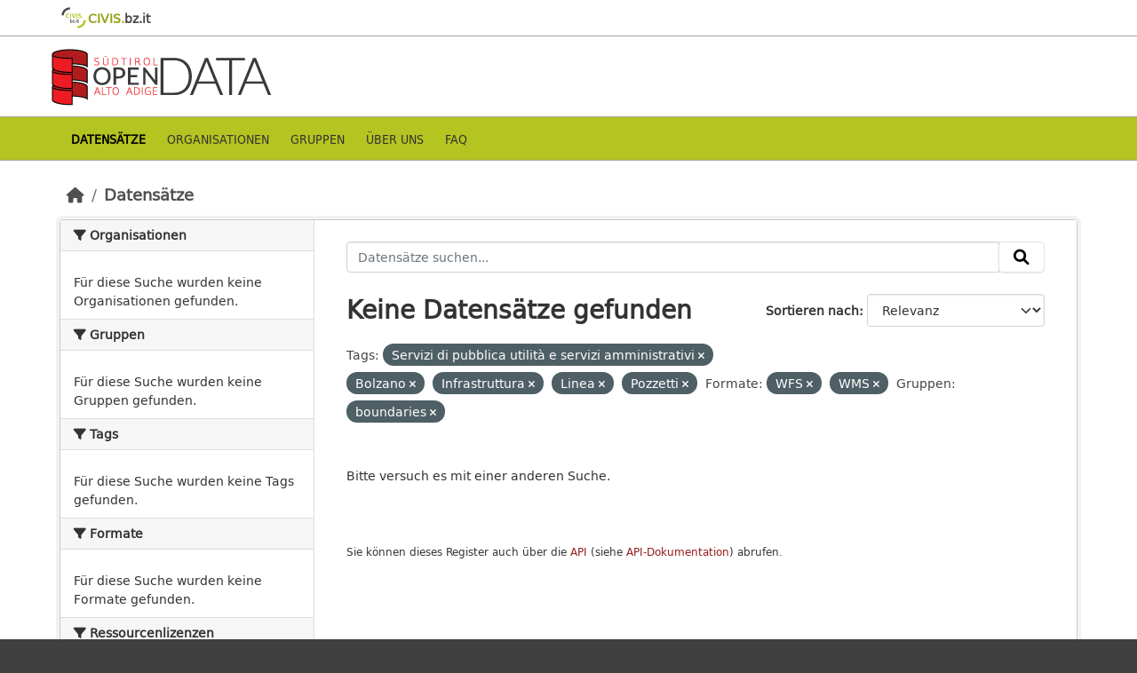

--- FILE ---
content_type: text/html; charset=utf-8
request_url: http://daten.buergernetz.bz.it/de/dataset?tags=Servizi+di+pubblica+utilit%C3%A0+e+servizi+amministrativi&tags=Bolzano&tags=Infrastruttura&res_format=WFS&tags=Linea&groups=boundaries&amp=&tags=Pozzetti&res_format=WMS
body_size: 18169
content:
<!DOCTYPE html>
<!--[if IE 9]> <html lang="de" class="ie9"> <![endif]-->
<!--[if gt IE 8]><!--> <html lang="de"  > <!--<![endif]-->
  <head>
    <meta charset="utf-8" />
      <meta name="csrf_field_name" content="_csrf_token" />
      <meta name="_csrf_token" content="IjQ5NmI5ZmZmNGYwOWM1NGU2N2YxNDQwNmQ0MWU2NmIyNWQwMzdmMTEi.aXey1Q.ew75f3u5RZ8s_Qg2msRPrhi9W6I" />

      <meta name="generator" content="ckan 2.10.7" />
      <meta name="viewport" content="width=device-width, initial-scale=1.0">
      <meta property="og:image" content="https://data.civis.bz.it/images/logo/opendata_suedtirol_logo_600x315.png"/>

    <title>Open Data Portal Bozen</title>

    
    
    <link rel="shortcut icon" href="/images/icons/favicon-bz.ico" />
    
    
        <link rel="alternate" type="text/n3" href="https://data.civis.bz.it/de/catalog.n3"/>
        <link rel="alternate" type="text/turtle" href="https://data.civis.bz.it/de/catalog.ttl"/>
        <link rel="alternate" type="application/rdf+xml" href="https://data.civis.bz.it/de/catalog.xml"/>
        <link rel="alternate" type="application/ld+json" href="https://data.civis.bz.it/de/catalog.jsonld"/>
    

   
  
    
   
      
      
      
    
   <link rel="stylesheet" href="/css/multilang.css" type="text/css">

    

  

   <link rel="canonical" href="https://data.civis.bz.it/" />
   


    
      
      
    

    
    <link href="/webassets/base/1c87a999_main.css" rel="stylesheet"/>
<link href="/webassets/ckanext-harvest/c95a0af2_harvest_css.css" rel="stylesheet"/>
<link href="/webassets/ckanext-activity/6ac15be0_activity.css" rel="stylesheet"/>
<link href="/webassets/provbz/826287ff_provbz.css" rel="stylesheet"/>
    
  </head>

  
  <body data-site-root="https://data.civis.bz.it/" data-locale-root="https://data.civis.bz.it/de/" >

    
    <div class="visually-hidden-focusable"><a href="#content">Skip to main content</a></div>
  

  
    

 
  <div class="masthead masthead-top">
    <div class="container">
        <div class="content">
          <a class="civis-a-link" href="https://civis.bz.it/" target="_blank">
            <div class="civis-link">
              <div class="civis-logo"></div> CIVIS.<span>bz.it <i class="icon-chevron-right"></i></span>
            </div>
          </a>
        </div>
    </div>
  </div>


<div class="masthead">
      
  <div class="container ck-row">
    
    <hgroup class="header-image">

      
        
        
         <a id="logo" rel="Home" title="Open Data Portal South Tyrol" href="/de/">
    			 <img src="/images/logo/opendata_suedtirol_logo.png" alt="Open Data Portal South Tyrol" title="Open Data Portal South Tyrol"/>  
    		  </a>
        
      
    </hgroup>
  </div>
</div>
<header class="masthead masthead-navbar">
  <div class="container">
      <div class="content">
        
          <nav class="section navigation">
            <ul class="nav nav-pills navbar">
              

              
              
               <li class="active"><a href="/de/dataset/">Datensätze</a></li><li><a href="/de/organization/">Organisationen</a></li><li><a href="/de/group/">Gruppen</a></li><li><a href="/de/about">Über uns</a></li><li><a href="/de/faq">Faq</a></li>

              
            </ul>
          </nav>
        

        
        
    </div>
  </div>
</header>


  
    <div class="main">
      <div id="content" class="container">
        
          
            <div class="flash-messages">
              
                
              
            </div>
          

          
            <div class="toolbar" role="navigation" aria-label="Brotkrumen-Navigation">
              
                
                  <ol class="breadcrumb">
                    
<li class="home"><a href="/de/" aria-label="Start"><i class="fa fa-home"></i><span> Start</span></a></li>
                    
  <li class="active"><a href="/de/dataset/">Datensätze</a></li>

                  </ol>
                
              
            </div>
          

          <div class="row wrapper">
            
            
            

            
              <aside class="secondary col-md-3">
                
                
  <div class="filters">
    <div>
      
        

    
    
	
	    
		<section class="module module-narrow module-shallow">
		    
			<h2 class="module-heading">
			    <i class="fa fa-filter"></i>
			    Organisationen
			</h2>
		    
		    
			
			    
				<p class="module-content empty">Für diese Suche wurden keine Organisationen gefunden.</p>
			    
			
		    
		</section>
	    
	
    

      
        

    
    
	
	    
		<section class="module module-narrow module-shallow">
		    
			<h2 class="module-heading">
			    <i class="fa fa-filter"></i>
			    Gruppen
			</h2>
		    
		    
			
			    
				<p class="module-content empty">Für diese Suche wurden keine Gruppen gefunden.</p>
			    
			
		    
		</section>
	    
	
    

      
        

    
    
	
	    
		<section class="module module-narrow module-shallow">
		    
			<h2 class="module-heading">
			    <i class="fa fa-filter"></i>
			    Tags
			</h2>
		    
		    
			
			    
				<p class="module-content empty">Für diese Suche wurden keine Tags gefunden.</p>
			    
			
		    
		</section>
	    
	
    

      
        

    
    
	
	    
		<section class="module module-narrow module-shallow">
		    
			<h2 class="module-heading">
			    <i class="fa fa-filter"></i>
			    Formate
			</h2>
		    
		    
			
			    
				<p class="module-content empty">Für diese Suche wurden keine Formate gefunden.</p>
			    
			
		    
		</section>
	    
	
    

      
        

    
    
	
	    
		<section class="module module-narrow module-shallow">
		    
			<h2 class="module-heading">
			    <i class="fa fa-filter"></i>
			    Ressourcenlizenzen
			</h2>
		    
		    
			
			    
				<p class="module-content empty">Für diese Suche wurden keine Ressourcenlizenzen gefunden.</p>
			    
			
		    
		</section>
	    
	
    

      
        

    
    
	
	    
		<section class="module module-narrow module-shallow">
		    
			<h2 class="module-heading">
			    <i class="fa fa-filter"></i>
			    Dataset-Designs
			</h2>
		    
		    
			
			    
				<p class="module-content empty">Für diese Suche wurden keine Dataset-Designs gefunden.</p>
			    
			
		    
		</section>
	    
	
    

      
        

    
    
	
	    
		<section class="module module-narrow module-shallow">
		    
			<h2 class="module-heading">
			    <i class="fa fa-filter"></i>
			    Unter Thema
			</h2>
		    
		    
			
			    
				<p class="module-content empty">Für diese Suche wurden keine Unter Thema gefunden.</p>
			    
			
		    
		</section>
	    
	
    

      
    </div>
    <a class="close no-text hide-filters"><i class="fa fa-times-circle"></i><span class="text">close</span></a>
  </div>

              </aside>
            

            
              <div class="primary col-md-9 col-xs-12" role="main">
                
                
  <section class="module">
    <div class="module-content">
      
        
      
      
        
        
        







<form id="dataset-search-form" class="search-form" method="get" data-module="select-switch">

  
    <div class="input-group search-input-group">
      <input aria-label="Datensätze suchen..." id="field-giant-search" type="text" class="form-control input-lg" name="q" value="" autocomplete="off" placeholder="Datensätze suchen...">
      
      <span class="input-group-btn">
        <button class="btn btn-default btn-lg" type="submit" value="search" aria-label="Absenden">
          <i class="fa fa-search"></i>
        </button>
      </span>
      
    </div>
  

  
    <span>






<input type="hidden" name="tags" value="Servizi di pubblica utilità e servizi amministrativi" />





<input type="hidden" name="tags" value="Bolzano" />





<input type="hidden" name="tags" value="Infrastruttura" />





<input type="hidden" name="tags" value="Linea" />





<input type="hidden" name="tags" value="Pozzetti" />





<input type="hidden" name="res_format" value="WFS" />





<input type="hidden" name="res_format" value="WMS" />





<input type="hidden" name="groups" value="boundaries" />



</span>
  

  
    
      <div class="form-group control-order-by">
        <label for="field-order-by">Sortieren nach</label>
        <select id="field-order-by" name="sort" class="form-control form-select">
          
            
              <option value="score desc, metadata_modified desc" selected="selected">Relevanz</option>
            
          
            
              <option value="title_string asc">Name aufsteigend</option>
            
          
            
              <option value="title_string desc">Name absteigend</option>
            
          
            
              <option value="metadata_modified desc">Zuletzt bearbeitet</option>
            
          
            
          
        </select>
        
        <button class="btn btn-default js-hide" type="submit">Los</button>
        
      </div>
    
  

  
    
      <h1>

  
  
  
  

Keine Datensätze gefunden</h1>
    
  

  
    
      <p class="filter-list">
        
          
          <span class="facet">Tags:</span>
          
            <span class="filtered pill">Servizi di pubblica utilità e servizi amministrativi
              <a href="/de/dataset/?tags=Bolzano&amp;tags=Infrastruttura&amp;tags=Linea&amp;tags=Pozzetti&amp;res_format=WFS&amp;res_format=WMS&amp;groups=boundaries&amp;amp=" class="remove" title="Löschen"><i class="fa fa-times"></i></a>
            </span>
          
            <span class="filtered pill">Bolzano
              <a href="/de/dataset/?tags=Servizi+di+pubblica+utilit%C3%A0+e+servizi+amministrativi&amp;tags=Infrastruttura&amp;tags=Linea&amp;tags=Pozzetti&amp;res_format=WFS&amp;res_format=WMS&amp;groups=boundaries&amp;amp=" class="remove" title="Löschen"><i class="fa fa-times"></i></a>
            </span>
          
            <span class="filtered pill">Infrastruttura
              <a href="/de/dataset/?tags=Servizi+di+pubblica+utilit%C3%A0+e+servizi+amministrativi&amp;tags=Bolzano&amp;tags=Linea&amp;tags=Pozzetti&amp;res_format=WFS&amp;res_format=WMS&amp;groups=boundaries&amp;amp=" class="remove" title="Löschen"><i class="fa fa-times"></i></a>
            </span>
          
            <span class="filtered pill">Linea
              <a href="/de/dataset/?tags=Servizi+di+pubblica+utilit%C3%A0+e+servizi+amministrativi&amp;tags=Bolzano&amp;tags=Infrastruttura&amp;tags=Pozzetti&amp;res_format=WFS&amp;res_format=WMS&amp;groups=boundaries&amp;amp=" class="remove" title="Löschen"><i class="fa fa-times"></i></a>
            </span>
          
            <span class="filtered pill">Pozzetti
              <a href="/de/dataset/?tags=Servizi+di+pubblica+utilit%C3%A0+e+servizi+amministrativi&amp;tags=Bolzano&amp;tags=Infrastruttura&amp;tags=Linea&amp;res_format=WFS&amp;res_format=WMS&amp;groups=boundaries&amp;amp=" class="remove" title="Löschen"><i class="fa fa-times"></i></a>
            </span>
          
        
          
          <span class="facet">Formate:</span>
          
            <span class="filtered pill">WFS
              <a href="/de/dataset/?tags=Servizi+di+pubblica+utilit%C3%A0+e+servizi+amministrativi&amp;tags=Bolzano&amp;tags=Infrastruttura&amp;tags=Linea&amp;tags=Pozzetti&amp;res_format=WMS&amp;groups=boundaries&amp;amp=" class="remove" title="Löschen"><i class="fa fa-times"></i></a>
            </span>
          
            <span class="filtered pill">WMS
              <a href="/de/dataset/?tags=Servizi+di+pubblica+utilit%C3%A0+e+servizi+amministrativi&amp;tags=Bolzano&amp;tags=Infrastruttura&amp;tags=Linea&amp;tags=Pozzetti&amp;res_format=WFS&amp;groups=boundaries&amp;amp=" class="remove" title="Löschen"><i class="fa fa-times"></i></a>
            </span>
          
        
          
          <span class="facet">Gruppen:</span>
          
            <span class="filtered pill">boundaries
              <a href="/de/dataset/?tags=Servizi+di+pubblica+utilit%C3%A0+e+servizi+amministrativi&amp;tags=Bolzano&amp;tags=Infrastruttura&amp;tags=Linea&amp;tags=Pozzetti&amp;res_format=WFS&amp;res_format=WMS&amp;amp=" class="remove" title="Löschen"><i class="fa fa-times"></i></a>
            </span>
          
        
      </p>
      <a class="show-filters btn btn-default">Ergebnisse filtern</a>
    
  

</form>


   <p class="extra">Bitte versuch es mit einer anderen Suche.</p> 



      
      
        

  

      
    </div>

    
      
    
  </section>

  
  <section class="module">
    <div class="module-content">
      
      <small>
        
        
        
          Sie können dieses Register auch über die <a href="/de/api/3">API</a> (siehe <a href="http://docs.ckan.org/en/2.10/api/">API-Dokumentation</a>) abrufen. 
      </small>
      
    </div>
  </section>
  

              </div>
            
          </div>
        
      </div>
    </div>
  
    

<footer class="site-footer">
  <div class="container ck-row-footer">
    
	<div class="row">
	  <!-- <div class="footer-left"> -->
	  <div class="col-md-4 footer-links">
		<nav class="footer-links">
			
			  <ul class="list-unstyled footer-lks">
				
				  
				  <li>
					  <a href=/de/info>
						  <i class="fa-solid fa-comment"></i>
						  Informationen Open Data Südtirol
					  </a>
				  </li>
				  <li>
					  <a href=/de/faq>
						  <i class="fa-solid fa-question"></i>
						  Häufig gestellte Fragen
					  </a>
				  </li>
				  <li>
					  <a href="/revision/list?format=atom">
						<i class="fa-solid fa-rss"></i> 
						Atom Feed
					  </a>
				  </li>
				  <li>
					<a href=/de/acknowledgements>
					  <i class="fa-solid fa-user"></i>
					  Dank
					</a>
				  </li>
				  <li>
					<a href=/de/legal>
					  <i class="fa-solid fa-gavel"></i>
					  Rechtliche Anmerkungen
					</a>
				  </li>
				  <li>
					<a href=/de/privacy>
					  <i class="fa-solid fa-key"></i>
					  Privacy
					</a>
				  </li>
				  <li>
					<a href="mailto:opendata@siag.it">
					  <i class="fa-solid fa-share"></i>
					  Kontaktieren Sie uns
					</a>
				  </li>
				  <li>
					
						<a href="http://www.buergernetz.bz.it/de/cookie.asp" target="_blank">
						  <i class="fa-solid fa-bullseye"></i>
						  Cookie
						</a>
					
				  </li>
				
			  </ul>

			  <ul class="list-unstyled copyrights">
				  <li>
					
					  © 2025 Autonome Provinz Bozen - Südtiroler Informatik AG • Steuernummer: 00390090215 
					  PEC: 
					  <a href="mailto:generaldirektion.direzionegenerale@pec.prov.bz.it">
						generaldirektion.direzionegenerale@pec.prov.bz.it
				      </a>
					
				  </li>
			  </ul>
			
		</nav>	  
	  </div>
	  
	  <!-- <div class="footer-center"> -->
		<div class="col-md-4">
		<nav class="footer-links">	  
			<ul class="list-unstyled">
				
				  

				  <li><a href="https://docs.ckan.org/en/2.10/api/index.html">CKAN-API</a></li>
				  <li><a href="http://www.okfn.org/">Open Knowledge Foundation</a></li>
				  <li><a href="http://www.opendefinition.org/okd/"><img src="http://assets.okfn.org/images/ok_buttons/od_80x15_blue.png"></a></li>
				  <li>
					<p class="powered-by">
					   <strong>Realisiert mit</strong> <a class="ckan-footer-logo" href="http://ckan.org"><span>CKAN</span></a>
					</p>
				  </li>
				
			</ul>
		</nav>
	  </div>
	  
      <!-- <div class="attribution footer-right"> -->
		<div class="col-md-4 attribution">
        
        
		<img src="/images/logo/opendata_suedtirol_logo_bw.png" alt="Logo Open Data Alto Adige" class="logo_footer">
		
		<!-- User Login part -->
		
          
          <nav class="account not-authed">
            <ul class="unstyled">
              
	              

                     
                      <li><i class="fa-solid fa-lock"></i><a href="/de/user/login">GESCHÜTZER BEREICH</a></li>

	              
              
            </ul>
          </nav>
        

		
          
<form class="lang-select" action="/de/util/redirect" data-module="select-switch" method="POST">
  
<input type="hidden" name="_csrf_token" value="IjQ5NmI5ZmZmNGYwOWM1NGU2N2YxNDQwNmQ0MWU2NmIyNWQwMzdmMTEi.aXey1Q.ew75f3u5RZ8s_Qg2msRPrhi9W6I"/> 
  <div class="form-group">
    <label for="field-lang-select">Sprache</label>
    <select id="field-lang-select" name="url" data-module="autocomplete" data-module-dropdown-class="lang-dropdown" data-module-container-class="lang-container">
      
        <option value="/it/dataset?tags=Servizi+di+pubblica+utilit%C3%A0+e+servizi+amministrativi&amp;tags=Bolzano&amp;tags=Infrastruttura&amp;res_format=WFS&amp;tags=Linea&amp;groups=boundaries&amp;amp=&amp;tags=Pozzetti&amp;res_format=WMS" >
          italiano
        </option>
      
        <option value="/de/dataset?tags=Servizi+di+pubblica+utilit%C3%A0+e+servizi+amministrativi&amp;tags=Bolzano&amp;tags=Infrastruttura&amp;res_format=WFS&amp;tags=Linea&amp;groups=boundaries&amp;amp=&amp;tags=Pozzetti&amp;res_format=WMS" selected="selected">
          Deutsch
        </option>
      
    </select>
  </div>
  <button class="btn btn-default d-none " type="submit">Los</button>
</form>


        
      </div>
	</div>
    
  </div>
</footer>
  
  
  
  
  
  
  
    

  

    
    
    


      

    
    
    <link href="/webassets/vendor/f3b8236b_select2.css" rel="stylesheet"/>
<link href="/webassets/vendor/d05bf0e7_fontawesome.css" rel="stylesheet"/>
    <script src="/webassets/vendor/8c3c143a_jquery.js" type="text/javascript"></script>
<script src="/webassets/vendor/9cf42cfd_vendor.js" type="text/javascript"></script>
<script src="/webassets/vendor/6d1ad7e6_bootstrap.js" type="text/javascript"></script>
<script src="/webassets/base/6fddaa3f_main.js" type="text/javascript"></script>
<script src="/webassets/base/0d750fad_ckan.js" type="text/javascript"></script>
<script src="/webassets/activity/0fdb5ee0_activity.js" type="text/javascript"></script>
<script src="/webassets/provbz/5f723f99_base.js" type="text/javascript"></script>
<script src="/webassets/provbz/93c5cf9c_cookiechoices.js" type="text/javascript"></script>
  </body>
</html>